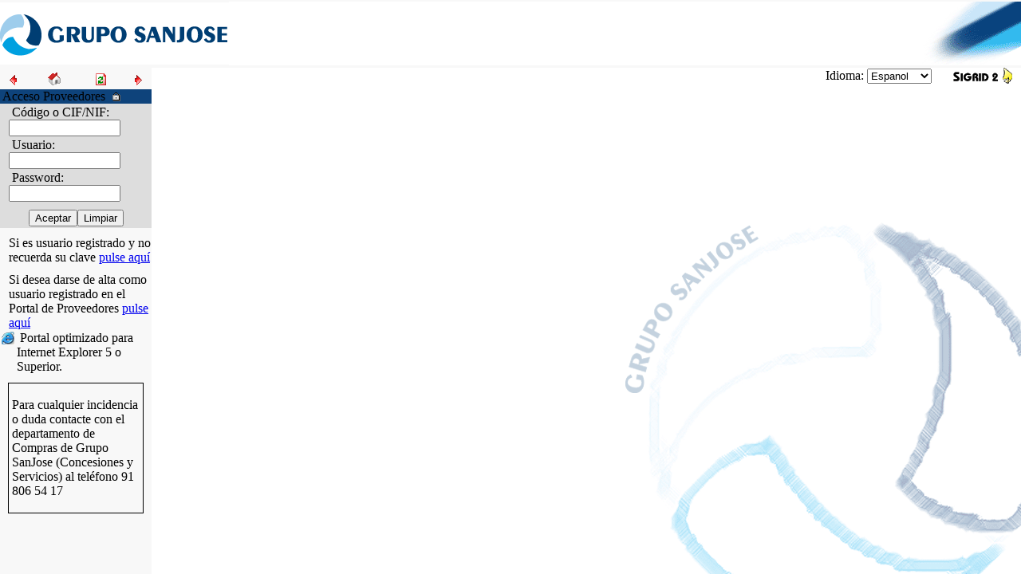

--- FILE ---
content_type: text/html
request_url: https://proveedorestec.gruposanjose.biz/PortalProveedores/default.asp
body_size: 2554
content:

<html>
<head>
<title>PORT@L DE PROVEEDORES</title>
<meta http-equiv="content-type" content="text/html; CHARSET=utf-8">
</head>

<script LANGUAGE="JavaScript">
<!--
function run()
{
	theTime = window.setTimeout("run()", 1000);
	var today = new Date();
	var display= today.toLocaleString();
	status="-- © 2026 Grupo San José S.A. --  "+display;
}

// *** FUNCIÓN MOVER FRAMES ***
var defaultsetting="190,*";
var todos=document.getElementsByTagName("frameset");

var imgframe = new Image();

function resizeFrame(elemento){

	if (todos[1].cols!=defaultsetting){
		todos[1].cols=defaultsetting;
		imgframe.src='http://proveedorestec.gruposanjose.biz/PortalProveedores/imagenes/iconos/frame1.gif';
		elemento.src=imgframe.src;
		elemento.alt="Ocultar Menú Izquierda";
	}
	else{
		todos[1].cols='0,*';
		imgframe.src='http://proveedorestec.gruposanjose.biz/PortalProveedores/imagenes/iconos/frame2.gif';
		elemento.src=imgframe.src;
		elemento.alt="Restaurar Menú Izquierda";
	}

}
function resizeFrame2(elemento){
		todos[1].cols=defaultsetting;
		imgframe.src='http://proveedorestec.gruposanjose.biz/PortalProveedores/imagenes/iconos/frame2.gif';
		elemento.src=imgframe.src;
		elemento.alt="Ocultar Menú Izquierda";
}
function resizeFrame3(elemento){
		todos[1].cols='0,*';
		imgframe.src='http://proveedorestec.gruposanjose.biz/PortalProveedores/imagenes/iconos/frame1.gif';
		elemento.src=imgframe.src;
		elemento.alt="Restaurar Menú Izquierda";
}

//*** CIERRE DE SESSION ***
var NS=(navigator.appName=="Netscape")?true:false;
if(NS)
{	document.captureEvents(Event.UNLOAD);
	document.onUnload=cerrarsesion();
}
function cerrarsesion(){
	    var alto,ancho;
	    alto=(screen.height/2)-320;
	    ancho=(screen.width/2)-350;		
	    URL="bordes/avisocierre.asp";
	    propiedades="toolbar=no,scrollbars=0,location=0,statusbar=0,status=0,menubar=0,resizable=0,width=600,height=145,left ="+ancho+",top ="+alto+"";
	    ventana_activa=window.open(URL,"AvisoCierre",propiedades);
}

 -->
</script>
<frameset rows="85,*" cols="*" frameborder="NO" border="0" framespacing="0" onLoad="run();" onunload="cerrarsesion();" >
 <frame src="bordes/arriba.asp" name="arribaproveedor" scrolling="NO" noresize >
   <frameset cols="190,*" frameborder="NO" border="0" framespacing="0"  >

	    <frame src="bordes/izquierda.asp?primera=66&recla=&winuser=0" name="izquierdoproveedor" scrolling="AUTO" noresize>
	    <frame src="bordes/principal.asp?primera=66" name="centroproveedor" scrolling="YES" noresize>
	  
	</frameset>
 </frameset>
<noframes>
</head>
<body>
Su navegador no soporta frames. Deberá actualizar su explorador si quiere ver la página correctamente.
</body>
</noframes>
</html>

--- FILE ---
content_type: text/html
request_url: https://proveedorestec.gruposanjose.biz/PortalProveedores/bordes/avisocierre.asp
body_size: 3516
content:

<html>
<head>
<title>Información importante sobre seguridad en el PORT@L DE PROVEEDORES</title>
<meta http-equiv="content-type" content="text/html; charset=utf-8">
<link href="http://proveedorestec.gruposanjose.biz/PortalProveedores/estilo.css" rel="stylesheet" type="text/css">
</head>
<body topmargin=0 leftmargin=0  >
<script>
<!--
	var nav4 = window.Event ? true : false;
	function keyrapida(){
		var key = nav4 ? evt.which : event.keyCode;
		if(key==27)self.close();//Esc
		if(key==27 ){
			event.keyCode = 0;
			event.returnValue = false;
			event.cancelBubble = true;
			return false;
		}	
	}
	document.onkeydown = keyrapida;	

	function arrancaProceso()
	{ 
		if (window.top.opener!=null){ 
		    var tipo = typeof(window.top.opener.location.href)  // Si hay actualizado la pag. y no la ha cerrado.
		    if (tipo=="string")self.close(); 
		    else 
		    {
			    
				    self.close();
			    
		    }
		}
		else    self.close();    
	}
	function cierra(){self.close();}	
-->
</script>
<table cellpadding="0" cellspacing="0" border="0" width="600" >
<tr>
	<td	width="600">		
		<table width="600" cellpadding="0" cellspacing="0" border="0" align="left" >   		
   				<tr>			
					<td  align="right" class="formulario"  valign="top" nowrap>					
 						<table  height="16" cellpadding="0" cellspacing="0" border="0" align="right" >   		
   							<tr>							
								<td width="14"  nowrap valign="middle"><a href="javascript: self.close();" ><img src="../imagenes/iconos/cerrar16.gif" alt="Cerrar Ventana ( Esc )"   border="0"></a></td>  																	
								<td width="3"   nowrap valign="middle">&nbsp;</td>   					
  							</tr>
  						</table>   			
   					</td>
   				</tr>   				
		</table>			
	</td>	
</tr>
<tr>
	<td	width="600">		
		<table width="600" cellpadding="0" cellspacing="0" border="0" align="left" > 
		<tr height="5px"><td colspan="2"></td></tr>
		<tr bgcolor="#0e437b">
			<td width="20"  align="left" class="titulos_b"  nowrap><img src="../imagenes/botones/isigrid.gif" border="0" align="left" alt="Power by SIGRID2"></td>
			<td width="580" align="left" class="titulos_b2" nowrap>&nbsp;Información importante sobre seguridad en el Portal de Proveedores</td>
		</tr>
		<tr height="5px"><td colspan="2"></td></tr>				
		<tr>
			<td width="20"  class="titulos_b"  align="left" nowrap>&nbsp;</td>
			<td width="580" class="normal"     align="left" nowrap colspan="2">
				<table width="580" border="0" align="left" cellpadding="0" cellspacing="0" >
				<tr>
					<td width="580" class="normal" align="left" nowrap>Al haber salido del Portal de Proveedores sin pulsar el boton de <img src="../imagenes/fotos/cerrar_sesion.jpg" alt="Boton Cerrar Sesión" border="0">, procedemos a realizarla de forma automática. Agradecemos la utilización del Portal de Proveedores y le recomendamos que al finalizar su sesión en el Portal de Proveedores pulse sobre el boton de <img src="../imagenes/fotos/cerrar_sesion.jpg" alt="Boton Cerrar Sesión" border="0">.</td>
				</tr>	
				</table>
			</td>
		</tr>									
		<tr height="15px">
		<td colspan="2">
		
		</td>
		</tr>
	</table>			
	</td>	
</tr>
<tr>
	<td width="600" >
		<table width="600" cellpadding="0" cellspacing="0" border="0" align="left">   		
   			<tr>
   				<td width="600" colspan="6" nowrap>
 				<table  height="13" cellpadding="0" cellspacing="0" border="0" align="right">   		
   					<tr>						
						<td width="14"  nowrap valign="middle"><a href="javascript: self.close();" ><img src="../imagenes/iconos/cerrar16.gif" alt="Cerrar Ventana ( Esc )"   border="0"></a></td>  																	
						<td width="3"   nowrap valign="middle">&nbsp;</td>   					
  					</tr>
  				</table>   			
   				</td>
   			</tr>  		    						
 		</table>  				
	</td> 		
</tr>
</table>
<script>
<!--
	arrancaProceso();
-->
</script>
</body>
</html>

--- FILE ---
content_type: text/html
request_url: https://proveedorestec.gruposanjose.biz/PortalProveedores/bordes/arriba.asp
body_size: 297
content:

<html>
<head>
<title>PORT@L DE PROVEEDORES</title>
<meta http-equiv="content-type" content="text/html; charset=utf-8">
</head>
<body rightmargin="" bottommargin="" leftmargin="0" topmargin="0" >
<table width="100%" height="85" border="0" cellpadding="0" cellspacing="0" bgcolor="#F8F8F8"  >
<tr  ><td height="2" colspan="3"></td></tr>
<tr   >
	<td valign="middle" height="80" align="left" ><img src="../imagenes/fondos/logo.gif"></td>		
	<td valign="middle" height="80" width="100%"  background="../imagenes/fondos/fondo_cabecera.gif"></td>
	<td valign="middle" height="80" align="left" ><img src="../imagenes/fondos/logo2.gif"></td>
</tr>
<tr  ><td height="3" colspan="3"></td></tr>
</table>
</body>
</html>

--- FILE ---
content_type: text/html
request_url: https://proveedorestec.gruposanjose.biz/PortalProveedores/bordes/izquierda.asp?primera=66&recla=&winuser=0
body_size: 9005
content:

<html>
<head>
<title>izquierda</title>
<meta http-equiv="content-type" content="text/html; charset=utf-8">
<script language="JavaScript" type="text/JavaScript">
<!--
	function trim(cad) {
		if(cad!="" && cad!=undefined){
			while (cad.substring(0,1) == ' ') {
				cad = cad.substring(1,cad.length);
			}
			while (cad.substring(cad.length-1,cad.length) == ' ') {
				cad = cad.substring(0,cad.length-1);
			}
		}
		return cad;
	}

	function validar(){
		empresa="";
		for(i=0;i<document.frmvalidacion.length;i++){
			if (document.frmvalidacion[i].name=="empresa"){empresa=trim(document.frmvalidacion.empresa.value);break;}
		}
		nif=trim(document.frmvalidacion.nif.value);
		usuario=trim(document.frmvalidacion.usuario.value);
		password=trim(document.frmvalidacion.password.value);
		if(empresa!="" && nif!="" && usuario!="" && password!=""){
			document.getElementById('aceptarb').className ='bot_loc3'; 
			document.getElementById('cancelarb').className ='bot_loc3';
		}
	}

	var nav4 = window.Event ? true : false;
	function acceptNum(evt){
		var key = nav4 ? evt.which : evt.keyCode;
		return (key !=59 && key!=39 && key!=45 && key!=32 );
	}
	//*** IDIOMA ***
	function camidioma(len, inicio){
		document.location=inicio+"../bordes/cambiar_len.asp?i="+len+"&rutapagi=/PortalProveedores/bordes/izquierda.asp&vari=primera=66&recla=&winuser=0";
	}	
 -->
 </script>
<link href="http://proveedorestec.gruposanjose.biz/PortalProveedores/estilo.css" rel="stylesheet" type="text/css">
<style>body {overflow-x: hidden}</style>
</head>
<body topmargin="0" leftmargin="0" rightmargin="0" >
<table cellpadding="0"  cellspacing="0" width="100%" bgcolor="#F8F8F8" border="0" height="100%" >
<tr valign="top">
  <td style="width:100%;" nowrap>
	<!-- Barra de navegacion -->
	<table align="center" width="100%" cellpadding="0" cellspacing="0" border="0" style="height:22;"  >
		<tr >
			<td align="center" valign="bottom"><a href="javascript:history.back()" ><img src="../imagenes/botones/izqr.gif" alt="Atrás" name="atras" border="0"></a>
			<td width="5">&nbsp;
			<td align="center" valign="bottom"><a href="principal.asp" target="centroproveedor" ><img name="home" border="0" src="../imagenes/botones/home.gif" alt="Inicio"></a>
			<td width="5">&nbsp;
			<td align="center" valign="bottom"><a href="javascript:location.reload()" target="centroproveedor"  ><img name="refrescar" border="0" src="../imagenes/botones/refrescar.gif" alt="Refrescar"></a>
			<td width="5">&nbsp;
			<td align="center" valign="bottom"><a href="javascript:history.forward()"  ><img src="../imagenes/botones/dchar.gif" alt="Adelante" name="adelante"  border="0"></a>
		</tr>
	</table>
	<!-- Fin barra -->
	<!-- MENÚ DE LA IZQUIERDA -->
  	<table width="100%" cellpadding="0" cellspacing="0" border="0" align="center"  >

<script>
<!--
	function abre_ventana(URL,nombre,tipo)
	{
		var alto,ancho;
		alto=(screen.height/2)-320;
		ancho=(screen.width/2)-350;
		if(tipo==0)
		{
			propiedades="toolbar=no,scrollbars=1,location=0,statusbar=0,status=0,menubar=0,resizable=0,width=616,height=520,left ="+ancho+",top ="+alto+""
		}
		else if(tipo==1)
		{
			propiedades="toolbar=no,scrollbars=0,location=0,statusbar=0,status=0,menubar=0,resizable=0,width=605,height=265,left ="+ancho+",top ="+alto+""
		}
		else
		{
			propiedades="toolbar=no,scrollbars=1,location=0,statusbar=0,status=0,menubar=0,resizable=0,width=620,height=580,left ="+ancho+",top ="+alto+""
		}
		ventana_activa=window.open(URL,nombre,propiedades);
		ventana_activa.focus();
	}
-->
</script>
<form name="frmvalidacion" method="post" action="" onsubmit="javascript: validar();" autocomplete="OFF">
	<tr height="5px"><td colspan="2"></td></tr>
	<tr bgcolor="#0e437b" height="1px">
		<td width="170" class="normal" align="left" colspan="2">
			<table width="160" border="0" align="left" cellpadding="0" cellspacing="0" >
				<td width="140" class="titulos_b">&nbsp;Acceso Proveedores</td>
				<td width="20" class="titulos_b"><img src="../imagenes/botones/candado.gif" border="0" alt="Acceso Proveedores"></td>
			</table>
		</td>
	</tr>
	<tr height="2px"><td bgcolor="#DDDDDD" colspan="2"></td></tr>
	
		<tr>
			<td width="10"  class="titulos_b" bgcolor="#DDDDDD">&nbsp;</td>
			<td width="160" class="normal" align="left" bgcolor="#DDDDDD">&nbsp;Código o CIF/NIF:</td>
		</tr>
		<tr>
			<td width="10"  class="titulos_b" bgcolor="#DDDDDD">&nbsp;</td>
			<td width="160" class="normal" align="left" bgcolor="#DDDDDD"><input type="text" name="nif" value="" class="caja_amarilla_p" onKeyPress="return acceptNum(event)" style="width: 140px;" ></td>
		</tr>
		<tr height="2px"><td bgcolor="#DDDDDD" colspan="2"></td></tr>
		<tr>
			<td width="10"  class="titulos_b" bgcolor="#DDDDDD">&nbsp;</td>
			<td width="160" class="normal" align="left" bgcolor="#DDDDDD">&nbsp;Usuario:</td>
		</tr>
		<tr>
			<td width="10"  class="titulos_b" bgcolor="#DDDDDD">&nbsp;</td>
			<td width="160" class="normal" align="left" bgcolor="#DDDDDD"><input type="text" name="usuario" value="" class="caja_amarilla_p" onKeyPress="return acceptNum(event)" style="width: 140px;" ></td>
		</tr>
		<tr height="2px"><td bgcolor="#DDDDDD" colspan="2"></td></tr>
		<tr>
			<td width="10"  class="titulos_b" bgcolor="#DDDDDD">&nbsp;</td>
			<td width="160" class="normal" align="left" bgcolor="#DDDDDD">&nbsp;Password:</td>
		</tr>
		<tr>
			<td width="10"  class="titulos_b" bgcolor="#DDDDDD">&nbsp;</td>
			<td width="160" class="normal" align="left" bgcolor="#DDDDDD"><input type="password" name="password" value="" class="caja_amarilla" onKeyPress="return acceptNum(event)" style="width: 140px;" ></td>
		</tr>	
		
	<tr height="10px"><td bgcolor="#DDDDDD" colspan="2"></td></tr>
	<tr>
		<td width="170" class="normal" colspan="2" align="center" bgcolor="#DDDDDD"><button type="submit" name="aceptar" value="Aceptar" class="bot_loc2" id="aceptarb"><span><span><span>Aceptar</span></span></span></button><button type="reset" name="cancelar" value="Cancelar" class="bot_loc2" onclick="location.href='izquierda.asp'" id="cancelarb"><span><span><span>Limpiar</span></span></span></button></td>
	</tr>
	<tr height="2px"><td bgcolor="#DDDDDD" colspan="2"></td></tr>
	
	<tr height="10px"><td colspan="2"></td></tr>
	<tr>
		<td width="10"  class="titulos_b">&nbsp;</td>
		<td width="160" class="normal" align="left">Si es usuario registrado y no recuerda su clave&nbsp;<a href="javascript: abre_ventana('../pag_centro/sol_clave/provee/solicitud_clave.asp','frmalta',1)" class="enlace">pulse aquí</a></td>
	</tr>
	<tr height="10px"><td colspan="2"></td></tr>
	<tr>
		<td width="10"  class="titulos_b">&nbsp;</td>
		<td width="160" class="normal" align="left">Si desea darse de alta como usuario registrado en el Portal de Proveedores&nbsp;<a href="javascript: abre_ventana('../pag_centro/alta/provee/solicitud_alta.asp','frmalta',2)" class="enlace">pulse aquí</a></td>
	</tr>

	<script>
	<!--
		
		var navegador = navigator.appName
		if (navigator.appName.indexOf("Explorer") == -1){
			document.write('<tr>');
			document.write('<td align="center" colspan="2" nowrap>');
			document.write('<table border="0" align="left" cellspacing="0" cellspadding="0">');
			document.write('<tr>');
			document.write('<td valign="top" ><img src="../imagenes/iconos/iexplorer.gif" border="0" alt="Portal optimizado para Internet Explorer 5 o Superior"></td>');
			document.write('<td align="left" valign="top" class="normal_p">&nbsp;Portal optimizado para Internet Explorer 5 o Superior.</td>');
			document.write('</tr>');
			document.write('</table>');
			document.write('</td>');
			document.write('</tr>');
		}

		if(screen.width<1024 && screen.height<768){
			document.write('<tr>');
			document.write('<td align="center" colspan="2" nowrap>');
			document.write('<table border="0" align="left" cellspacing="0" cellspadding="0">');
			document.write('<tr>');
			document.write('<td valign="top" ><img src="../imagenes/iconos/pantalla.gif" border="0" alt="Resolución optima: 1024x768"></td>');
			document.write('<td align="left" valign="top" class="normal_p">&nbsp;Resolución optima: 1024x768.</td>');
			document.write('</tr>');
			document.write('</table>');
			document.write('</td>');
			document.write('</tr>');
		}
		
	-->
	</script>
	
    <tr height="10px"><td colspan="2"></td></tr>
	<tr>
        <td colspan="2" align="center">
			<table width="170" border="0" align="center" cellpadding="0" cellspacing="0" style="border:solid 1px black;">
            <tr>
                <td width="170" class="normal" align="left" colspan="3">&nbsp;</td>
            </tr>
            <tr>
                <td width="5" class="normal" align="left">&nbsp;</td>
                <td width="160" class="normal" align="left">Para cualquier incidencia o duda contacte con el departamento de Compras de Grupo SanJose (Concesiones y Servicios) al teléfono 91 806 54 17</td>
                <td width="5" class="normal" align="left">&nbsp;</td>
            </tr>
            <tr>
                <td width="170" class="normal" align="left" colspan="3">&nbsp;</td>
            </tr>
            </table>    
        </td>
    </tr>
    
</form>

	</table>
  </td>
	<!-- SOMBRA LATERAL -->
</tr>
</table>
</body>
</html>


--- FILE ---
content_type: text/html
request_url: https://proveedorestec.gruposanjose.biz/PortalProveedores/bordes/principal.asp?primera=66
body_size: 1100
content:

<html>
<head>
<title>PORT@L DE PROVEEDORES</title>
<meta http-equiv="content-type" content="text/html; charset=utf-8">
<link href="http://proveedorestec.gruposanjose.biz/PortalProveedores/estilo.css" rel="stylesheet" type="text/css">
</head>
<body topmargin=0 leftmargin=0 >
	<table width="100%" height="100%" cellpadding="0" cellspacing="0" border="0">
	<tr>
		<td   style="height:20;width:15">&nbsp;</td>
		<td   style="height:20" nowrap>&nbsp;</td>
		<td   align="right">
  			<table  border="0" cellpadding="0" cellspacing="0" align="right">
  				<tr>
					
								<form method="post" name="frmidioma" ><td  align="left" class="normal" nowrap>Idioma:&nbsp;</td><td  align="left" nowrap><select name="idioma" class="caja_amarilla_p" style="margin-top:1px" onchange="javascript:top.frames['izquierdoproveedor'].camidioma(document.frmidioma.idioma.value,'');" >
								<option value='0' selected>Espanol</option><option value='Portugues' >Portugues</option>
								</select></td></form><td  align="left" nowrap>&nbsp;&nbsp;&nbsp;</td>
								 								
  					<td  align="left" nowrap>&nbsp;&nbsp;&nbsp;</td>
  					<td  align="right" nowrap><img src="../imagenes/fondos/logo_sigrid.gif" alt="Powered by Sigrid 2" border="0"></td>
  				</tr>
  			</table>		
		</td>
	</tr>
	<tr height="20px"><td></td></tr>
	<tr >
		<td align="right" valign="bottom" colspan="3" nowrap><img src="../imagenes/fondos/presenta.gif" alt="Portal de Proveedores" border="0"></td>
	</tr>	
	</table>
</body>
</html>	